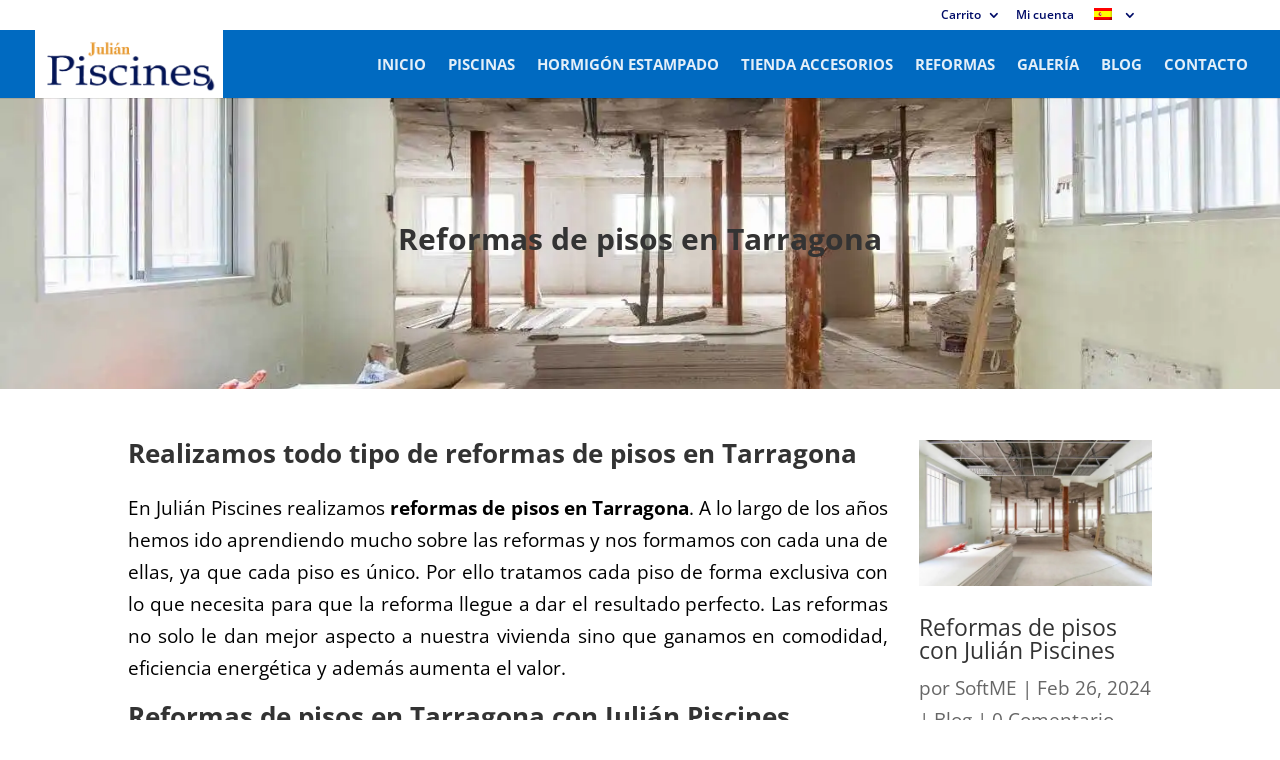

--- FILE ---
content_type: text/html; charset=UTF-8
request_url: https://www.julianpiscinas.com/reformas-de-pisos-en-tarragona/
body_size: 15445
content:
<!DOCTYPE html><html lang="es-ES"><head><meta charset="UTF-8" /><meta http-equiv="X-UA-Compatible" content="IE=edge"><link rel="pingback" href="https://www.julianpiscinas.com/xmlrpc.php" /> <script type="text/javascript">document.documentElement.className = 'js';</script> <link rel="preconnect" href="https://fonts.gstatic.com" crossorigin /><meta name='robots' content='index, follow, max-image-preview:large, max-snippet:-1, max-video-preview:-1' /><link media="all" href="https://www.julianpiscinas.com/wp-content/cache/autoptimize/css/autoptimize_0b0c55d5438dd235d4d2341972a6d9a2.css" rel="stylesheet"><link media="only screen and (max-width: 768px)" href="https://www.julianpiscinas.com/wp-content/cache/autoptimize/css/autoptimize_645e25746732f92ab8912b8a07744c57.css" rel="stylesheet"><title>Reformas de pisos en Tarragona - Julián Piscines</title><meta name="description" content="Realizamos reformas de pisos en Tarragona, reformas parciales e integrales en toda la zona de Tarragona. ¡Solicita tu presupuesto gratuito!" /><link rel="canonical" href="https://www.julianpiscinas.com/reformas-de-pisos-en-tarragona/" /><meta property="og:locale" content="es_ES" /><meta property="og:type" content="article" /><meta property="og:title" content="Reformas de pisos en Tarragona - Julián Piscines" /><meta property="og:description" content="Realizamos reformas de pisos en Tarragona, reformas parciales e integrales en toda la zona de Tarragona. ¡Solicita tu presupuesto gratuito!" /><meta property="og:url" content="https://www.julianpiscinas.com/reformas-de-pisos-en-tarragona/" /><meta property="og:site_name" content="Julíán Piscines | construcción de piscinas | mantenimiento y reformas de piscinas | artículos y materiales de piscina" /><meta property="article:modified_time" content="2023-07-19T13:15:05+00:00" /><meta name="twitter:card" content="summary_large_image" /><meta name="twitter:label1" content="Tiempo de lectura" /><meta name="twitter:data1" content="3 minutos" /> <script type="application/ld+json" class="yoast-schema-graph">{"@context":"https://schema.org","@graph":[{"@type":"WebPage","@id":"https://www.julianpiscinas.com/reformas-de-pisos-en-tarragona/","url":"https://www.julianpiscinas.com/reformas-de-pisos-en-tarragona/","name":"Reformas de pisos en Tarragona - Julián Piscines","isPartOf":{"@id":"https://www.julianpiscinas.com/#website"},"datePublished":"2019-01-15T15:56:11+00:00","dateModified":"2023-07-19T13:15:05+00:00","description":"Realizamos reformas de pisos en Tarragona, reformas parciales e integrales en toda la zona de Tarragona. ¡Solicita tu presupuesto gratuito!","breadcrumb":{"@id":"https://www.julianpiscinas.com/reformas-de-pisos-en-tarragona/#breadcrumb"},"inLanguage":"es","potentialAction":[{"@type":"ReadAction","target":["https://www.julianpiscinas.com/reformas-de-pisos-en-tarragona/"]}]},{"@type":"BreadcrumbList","@id":"https://www.julianpiscinas.com/reformas-de-pisos-en-tarragona/#breadcrumb","itemListElement":[{"@type":"ListItem","position":1,"name":"Portada","item":"https://www.julianpiscinas.com/"},{"@type":"ListItem","position":2,"name":"Reformas de pisos en Tarragona"}]},{"@type":"WebSite","@id":"https://www.julianpiscinas.com/#website","url":"https://www.julianpiscinas.com/","name":"Julíán Piscines | construcción de piscinas | mantenimiento y reformas de piscinas | artículos y materiales de piscina","description":"Construcción y instalación de piscinas en Els Pallaresos","potentialAction":[{"@type":"SearchAction","target":{"@type":"EntryPoint","urlTemplate":"https://www.julianpiscinas.com/?s={search_term_string}"},"query-input":"required name=search_term_string"}],"inLanguage":"es"}]}</script> <link href='https://fonts.gstatic.com' crossorigin='anonymous' rel='preconnect' /><link rel="alternate" type="application/rss+xml" title="Julíán Piscines | construcción de piscinas | mantenimiento y reformas de piscinas | artículos y materiales de piscina &raquo; Feed" href="https://www.julianpiscinas.com/feed/" /><link rel="alternate" type="application/rss+xml" title="Julíán Piscines | construcción de piscinas | mantenimiento y reformas de piscinas | artículos y materiales de piscina &raquo; Feed de los comentarios" href="https://www.julianpiscinas.com/comments/feed/" /><link rel="alternate" title="oEmbed (JSON)" type="application/json+oembed" href="https://www.julianpiscinas.com/wp-json/oembed/1.0/embed?url=https%3A%2F%2Fwww.julianpiscinas.com%2Freformas-de-pisos-en-tarragona%2F" /><link rel="alternate" title="oEmbed (XML)" type="text/xml+oembed" href="https://www.julianpiscinas.com/wp-json/oembed/1.0/embed?url=https%3A%2F%2Fwww.julianpiscinas.com%2Freformas-de-pisos-en-tarragona%2F&#038;format=xml" /><meta content="Hijo Julian v." name="generator"/> <script type="text/javascript" src="https://www.julianpiscinas.com/wp-includes/js/jquery/jquery.min.js?ver=3.7.1" id="jquery-core-js"></script> <script type="text/javascript" id="wc-add-to-cart-js-extra">var wc_add_to_cart_params = {"ajax_url":"/wp-admin/admin-ajax.php","wc_ajax_url":"/?wc-ajax=%%endpoint%%","i18n_view_cart":"Ver carrito","cart_url":"https://www.julianpiscinas.com/carrito/","is_cart":"","cart_redirect_after_add":"no"};
//# sourceURL=wc-add-to-cart-js-extra</script> <script type="text/javascript" id="woocommerce-js-extra">var woocommerce_params = {"ajax_url":"/wp-admin/admin-ajax.php","wc_ajax_url":"/?wc-ajax=%%endpoint%%"};
//# sourceURL=woocommerce-js-extra</script> <link rel="https://api.w.org/" href="https://www.julianpiscinas.com/wp-json/" /><link rel="alternate" title="JSON" type="application/json" href="https://www.julianpiscinas.com/wp-json/wp/v2/pages/1082" /><link rel="EditURI" type="application/rsd+xml" title="RSD" href="https://www.julianpiscinas.com/xmlrpc.php?rsd" /><meta name="generator" content="WordPress 6.9" /><meta name="generator" content="WooCommerce 9.1.5" /><link rel='shortlink' href='https://www.julianpiscinas.com/?p=1082' /><link rel="alternate" hreflang="es-ES" href="https://www.julianpiscinas.com/reformas-de-pisos-en-tarragona/"/><link rel="alternate" hreflang="ca" href="https://www.julianpiscinas.com/ca/reformas-de-pisos-en-tarragona/"/><link rel="alternate" hreflang="es" href="https://www.julianpiscinas.com/reformas-de-pisos-en-tarragona/"/> <script>document.documentElement.className = document.documentElement.className.replace('no-js', 'js');</script> <meta name="viewport" content="width=device-width, initial-scale=1.0, maximum-scale=1.0, user-scalable=0" /> <noscript><style>.woocommerce-product-gallery{ opacity: 1 !important; }</style></noscript>  <script async src="https://www.googletagmanager.com/gtag/js?id=UA-68704224-16"></script> <script>window.dataLayer = window.dataLayer || [];
  function gtag(){dataLayer.push(arguments);}
  gtag('js', new Date());

  gtag('config', 'UA-68704224-16');</script> <link rel="icon" href="https://www.julianpiscinas.com/wp-content/uploads/2020/11/cropped-logo-768x228DD-300x98-300x98-1-32x32.png" sizes="32x32" /><link rel="icon" href="https://www.julianpiscinas.com/wp-content/uploads/2020/11/cropped-logo-768x228DD-300x98-300x98-1-192x192.png" sizes="192x192" /><link rel="apple-touch-icon" href="https://www.julianpiscinas.com/wp-content/uploads/2020/11/cropped-logo-768x228DD-300x98-300x98-1-180x180.png" /><meta name="msapplication-TileImage" content="https://www.julianpiscinas.com/wp-content/uploads/2020/11/cropped-logo-768x228DD-300x98-300x98-1-270x270.png" /><style id="et-critical-inline-css">body,.et_pb_column_1_2 .et_quote_content blockquote cite,.et_pb_column_1_2 .et_link_content a.et_link_main_url,.et_pb_column_1_3 .et_quote_content blockquote cite,.et_pb_column_3_8 .et_quote_content blockquote cite,.et_pb_column_1_4 .et_quote_content blockquote cite,.et_pb_blog_grid .et_quote_content blockquote cite,.et_pb_column_1_3 .et_link_content a.et_link_main_url,.et_pb_column_3_8 .et_link_content a.et_link_main_url,.et_pb_column_1_4 .et_link_content a.et_link_main_url,.et_pb_blog_grid .et_link_content a.et_link_main_url,body .et_pb_bg_layout_light .et_pb_post p,body .et_pb_bg_layout_dark .et_pb_post p{font-size:19px}.et_pb_slide_content,.et_pb_best_value{font-size:21px}body{color:#000000}.woocommerce #respond input#submit,.woocommerce-page #respond input#submit,.woocommerce #content input.button,.woocommerce-page #content input.button,.woocommerce-message,.woocommerce-error,.woocommerce-info{background:#dd9933!important}#et_search_icon:hover,.mobile_menu_bar:before,.mobile_menu_bar:after,.et_toggle_slide_menu:after,.et-social-icon a:hover,.et_pb_sum,.et_pb_pricing li a,.et_pb_pricing_table_button,.et_overlay:before,.entry-summary p.price ins,.woocommerce div.product span.price,.woocommerce-page div.product span.price,.woocommerce #content div.product span.price,.woocommerce-page #content div.product span.price,.woocommerce div.product p.price,.woocommerce-page div.product p.price,.woocommerce #content div.product p.price,.woocommerce-page #content div.product p.price,.et_pb_member_social_links a:hover,.woocommerce .star-rating span:before,.woocommerce-page .star-rating span:before,.et_pb_widget li a:hover,.et_pb_filterable_portfolio .et_pb_portfolio_filters li a.active,.et_pb_filterable_portfolio .et_pb_portofolio_pagination ul li a.active,.et_pb_gallery .et_pb_gallery_pagination ul li a.active,.wp-pagenavi span.current,.wp-pagenavi a:hover,.nav-single a,.tagged_as a,.posted_in a{color:#dd9933}.et_pb_contact_submit,.et_password_protected_form .et_submit_button,.et_pb_bg_layout_light .et_pb_newsletter_button,.comment-reply-link,.form-submit .et_pb_button,.et_pb_bg_layout_light .et_pb_promo_button,.et_pb_bg_layout_light .et_pb_more_button,.woocommerce a.button.alt,.woocommerce-page a.button.alt,.woocommerce button.button.alt,.woocommerce button.button.alt.disabled,.woocommerce-page button.button.alt,.woocommerce-page button.button.alt.disabled,.woocommerce input.button.alt,.woocommerce-page input.button.alt,.woocommerce #respond input#submit.alt,.woocommerce-page #respond input#submit.alt,.woocommerce #content input.button.alt,.woocommerce-page #content input.button.alt,.woocommerce a.button,.woocommerce-page a.button,.woocommerce button.button,.woocommerce-page button.button,.woocommerce input.button,.woocommerce-page input.button,.et_pb_contact p input[type="checkbox"]:checked+label i:before,.et_pb_bg_layout_light.et_pb_module.et_pb_button{color:#dd9933}.footer-widget h4{color:#dd9933}.et-search-form,.nav li ul,.et_mobile_menu,.footer-widget li:before,.et_pb_pricing li:before,blockquote{border-color:#dd9933}.et_pb_counter_amount,.et_pb_featured_table .et_pb_pricing_heading,.et_quote_content,.et_link_content,.et_audio_content,.et_pb_post_slider.et_pb_bg_layout_dark,.et_slide_in_menu_container,.et_pb_contact p input[type="radio"]:checked+label i:before{background-color:#dd9933}a{color:#dd9933}#main-header,#main-header .nav li ul,.et-search-form,#main-header .et_mobile_menu{background-color:#006ac1}.nav li ul{border-color:#ffffff}.et_secondary_nav_enabled #page-container #top-header{background-color:#ffffff!important}#et-secondary-nav li ul{background-color:#ffffff}#top-header,#top-header a{color:#000c68}.et_header_style_centered .mobile_nav .select_page,.et_header_style_split .mobile_nav .select_page,.et_nav_text_color_light #top-menu>li>a,.et_nav_text_color_dark #top-menu>li>a,#top-menu a,.et_mobile_menu li a,.et_nav_text_color_light .et_mobile_menu li a,.et_nav_text_color_dark .et_mobile_menu li a,#et_search_icon:before,.et_search_form_container input,span.et_close_search_field:after,#et-top-navigation .et-cart-info{color:rgba(255,255,255,0.89)}.et_search_form_container input::-moz-placeholder{color:rgba(255,255,255,0.89)}.et_search_form_container input::-webkit-input-placeholder{color:rgba(255,255,255,0.89)}.et_search_form_container input:-ms-input-placeholder{color:rgba(255,255,255,0.89)}#main-header .nav li ul a{color:#ffffff}#top-menu li a{font-size:15px}body.et_vertical_nav .container.et_search_form_container .et-search-form input{font-size:15px!important}#top-menu li a,.et_search_form_container input{font-weight:bold;font-style:normal;text-transform:uppercase;text-decoration:none}.et_search_form_container input::-moz-placeholder{font-weight:bold;font-style:normal;text-transform:uppercase;text-decoration:none}.et_search_form_container input::-webkit-input-placeholder{font-weight:bold;font-style:normal;text-transform:uppercase;text-decoration:none}.et_search_form_container input:-ms-input-placeholder{font-weight:bold;font-style:normal;text-transform:uppercase;text-decoration:none}#top-menu li.current-menu-ancestor>a,#top-menu li.current-menu-item>a,#top-menu li.current_page_item>a{color:#ffffff}#main-footer{background-color:#006ac1}#main-footer .footer-widget h4,#main-footer .widget_block h1,#main-footer .widget_block h2,#main-footer .widget_block h3,#main-footer .widget_block h4,#main-footer .widget_block h5,#main-footer .widget_block h6{color:#dd9933}.footer-widget li:before{border-color:#dd9933}#footer-widgets .footer-widget li:before{top:13.15px}.bottom-nav,.bottom-nav a,.bottom-nav li.current-menu-item a{color:rgba(255,255,255,0.81)}#et-footer-nav .bottom-nav li.current-menu-item a{color:rgba(255,255,255,0.81)}.bottom-nav,.bottom-nav a{font-size:12px}#footer-bottom{background-color:#003977}#footer-info,#footer-info a{color:rgba(255,255,255,0.89)}#footer-info{font-size:13px}#footer-bottom .et-social-icon a{color:rgba(255,255,255,0.54)}body .et_pb_bg_layout_light.et_pb_button:hover,body .et_pb_bg_layout_light .et_pb_button:hover,body .et_pb_button:hover{color:#ffffff!important;border-color:#ffffff!important}.woocommerce a.button.alt:hover,.woocommerce-page a.button.alt:hover,.woocommerce button.button.alt:hover,.woocommerce button.button.alt.disabled:hover,.woocommerce-page button.button.alt:hover,.woocommerce-page button.button.alt.disabled:hover,.woocommerce input.button.alt:hover,.woocommerce-page input.button.alt:hover,.woocommerce #respond input#submit.alt:hover,.woocommerce-page #respond input#submit.alt:hover,.woocommerce #content input.button.alt:hover,.woocommerce-page #content input.button.alt:hover,.woocommerce a.button:hover,.woocommerce-page a.button:hover,.woocommerce button.button:hover,.woocommerce-page button.button:hover,.woocommerce input.button:hover,.woocommerce-page input.button:hover,.woocommerce #respond input#submit:hover,.woocommerce-page #respond input#submit:hover,.woocommerce #content input.button:hover,.woocommerce-page #content input.button:hover{color:#ffffff!important;border-color:#ffffff!important}@media only screen and (min-width:981px){.et_pb_section{padding:2% 0}.et_pb_fullwidth_section{padding:0}.et_header_style_left #et-top-navigation,.et_header_style_split #et-top-navigation{padding:27px 0 0 0}.et_header_style_left #et-top-navigation nav>ul>li>a,.et_header_style_split #et-top-navigation nav>ul>li>a{padding-bottom:27px}.et_header_style_split .centered-inline-logo-wrap{width:54px;margin:-54px 0}.et_header_style_split .centered-inline-logo-wrap #logo{max-height:54px}.et_pb_svg_logo.et_header_style_split .centered-inline-logo-wrap #logo{height:54px}.et_header_style_centered #top-menu>li>a{padding-bottom:10px}.et_header_style_slide #et-top-navigation,.et_header_style_fullscreen #et-top-navigation{padding:18px 0 18px 0!important}.et_header_style_centered #main-header .logo_container{height:54px}#logo{max-height:100%}.et_pb_svg_logo #logo{height:100%}.et_header_style_centered.et_hide_primary_logo #main-header:not(.et-fixed-header) .logo_container,.et_header_style_centered.et_hide_fixed_logo #main-header.et-fixed-header .logo_container{height:9.72px}.et_header_style_left .et-fixed-header #et-top-navigation,.et_header_style_split .et-fixed-header #et-top-navigation{padding:15px 0 0 0}.et_header_style_left .et-fixed-header #et-top-navigation nav>ul>li>a,.et_header_style_split .et-fixed-header #et-top-navigation nav>ul>li>a{padding-bottom:15px}.et_header_style_centered header#main-header.et-fixed-header .logo_container{height:30px}.et_header_style_split #main-header.et-fixed-header .centered-inline-logo-wrap{width:30px;margin:-30px 0}.et_header_style_split .et-fixed-header .centered-inline-logo-wrap #logo{max-height:30px}.et_pb_svg_logo.et_header_style_split .et-fixed-header .centered-inline-logo-wrap #logo{height:30px}.et_header_style_slide .et-fixed-header #et-top-navigation,.et_header_style_fullscreen .et-fixed-header #et-top-navigation{padding:6px 0 6px 0!important}.et_fixed_nav #page-container .et-fixed-header#top-header{background-color:#ededed!important}.et_fixed_nav #page-container .et-fixed-header#top-header #et-secondary-nav li ul{background-color:#ededed}.et-fixed-header #top-menu li a{font-size:14px}.et-fixed-header #top-menu a,.et-fixed-header #et_search_icon:before,.et-fixed-header #et_top_search .et-search-form input,.et-fixed-header .et_search_form_container input,.et-fixed-header .et_close_search_field:after,.et-fixed-header #et-top-navigation .et-cart-info{color:#ffffff!important}.et-fixed-header .et_search_form_container input::-moz-placeholder{color:#ffffff!important}.et-fixed-header .et_search_form_container input::-webkit-input-placeholder{color:#ffffff!important}.et-fixed-header .et_search_form_container input:-ms-input-placeholder{color:#ffffff!important}.et-fixed-header #top-menu li.current-menu-ancestor>a,.et-fixed-header #top-menu li.current-menu-item>a,.et-fixed-header #top-menu li.current_page_item>a{color:#3d0bc6!important}}@media only screen and (min-width:1350px){.et_pb_row{padding:27px 0}.et_pb_section{padding:27px 0}.single.et_pb_pagebuilder_layout.et_full_width_page .et_post_meta_wrapper{padding-top:81px}.et_pb_fullwidth_section{padding:0}}@media only screen and (max-width:980px){body,.et_pb_column_1_2 .et_quote_content blockquote cite,.et_pb_column_1_2 .et_link_content a.et_link_main_url,.et_pb_column_1_3 .et_quote_content blockquote cite,.et_pb_column_3_8 .et_quote_content blockquote cite,.et_pb_column_1_4 .et_quote_content blockquote cite,.et_pb_blog_grid .et_quote_content blockquote cite,.et_pb_column_1_3 .et_link_content a.et_link_main_url,.et_pb_column_3_8 .et_link_content a.et_link_main_url,.et_pb_column_1_4 .et_link_content a.et_link_main_url,.et_pb_blog_grid .et_link_content a.et_link_main_url{font-size:11px}.et_pb_slider.et_pb_module .et_pb_slides .et_pb_slide_content,.et_pb_best_value{font-size:12px}h1{font-size:22px}h2,.product .related h2,.et_pb_column_1_2 .et_quote_content blockquote p{font-size:18px}h3{font-size:16px}h4,.et_pb_circle_counter h3,.et_pb_number_counter h3,.et_pb_column_1_3 .et_pb_post h2,.et_pb_column_1_4 .et_pb_post h2,.et_pb_blog_grid h2,.et_pb_column_1_3 .et_quote_content blockquote p,.et_pb_column_3_8 .et_quote_content blockquote p,.et_pb_column_1_4 .et_quote_content blockquote p,.et_pb_blog_grid .et_quote_content blockquote p,.et_pb_column_1_3 .et_link_content h2,.et_pb_column_3_8 .et_link_content h2,.et_pb_column_1_4 .et_link_content h2,.et_pb_blog_grid .et_link_content h2,.et_pb_column_1_3 .et_audio_content h2,.et_pb_column_3_8 .et_audio_content h2,.et_pb_column_1_4 .et_audio_content h2,.et_pb_blog_grid .et_audio_content h2,.et_pb_column_3_8 .et_pb_audio_module_content h2,.et_pb_column_1_3 .et_pb_audio_module_content h2,.et_pb_gallery_grid .et_pb_gallery_item h3,.et_pb_portfolio_grid .et_pb_portfolio_item h2,.et_pb_filterable_portfolio_grid .et_pb_portfolio_item h2{font-size:13px}.et_pb_slider.et_pb_module .et_pb_slides .et_pb_slide_description .et_pb_slide_title{font-size:33px}.woocommerce ul.products li.product h3,.woocommerce-page ul.products li.product h3,.et_pb_gallery_grid .et_pb_gallery_item h3,.et_pb_portfolio_grid .et_pb_portfolio_item h2,.et_pb_filterable_portfolio_grid .et_pb_portfolio_item h2,.et_pb_column_1_4 .et_pb_audio_module_content h2{font-size:11px}h5{font-size:11px}h6{font-size:10px}.et_pb_section{padding:29px 0}.et_pb_section.et_pb_fullwidth_section{padding:0}}@media only screen and (max-width:767px){body,.et_pb_column_1_2 .et_quote_content blockquote cite,.et_pb_column_1_2 .et_link_content a.et_link_main_url,.et_pb_column_1_3 .et_quote_content blockquote cite,.et_pb_column_3_8 .et_quote_content blockquote cite,.et_pb_column_1_4 .et_quote_content blockquote cite,.et_pb_blog_grid .et_quote_content blockquote cite,.et_pb_column_1_3 .et_link_content a.et_link_main_url,.et_pb_column_3_8 .et_link_content a.et_link_main_url,.et_pb_column_1_4 .et_link_content a.et_link_main_url,.et_pb_blog_grid .et_link_content a.et_link_main_url{font-size:12px}.et_pb_slider.et_pb_module .et_pb_slides .et_pb_slide_content,.et_pb_best_value{font-size:13px}.et_pb_section{padding:4px 0}.et_pb_section.et_pb_fullwidth_section{padding:0}.et_pb_row,.et_pb_column .et_pb_row_inner{padding:3px 0}}#wpadminbar{z-index:99999999!important}.custom-slider-one .et_pb_slide_description{animation-name:none}.hps-1{animation:fadeInLeft 4s linear 1}.hps-2{animation:fadeInRight 4s linear 1}#et-footer-nav li{height:100%!important;border-bottom:1px solid #fffffff7;padding-bottom:1px;text-align:center;display:inline-flex;align-content:center;justify-content:center;padding:5px;width:33%}#et-footer-nav li a{padding:0;margin:0;display:flex;align-self:center}.pix-christmas-pandas-popup img{height:100px!important}.col-sm-4{width:33.33%}.col-sm-8{width:66.66%}.col-sm-6{width:50%}.dme-row{display:flex;justify-content:space-between}.dme-vid{padding:0.5em 2em 0 2em}@media screen and (max-width:943px){#et-footer-nav li{font-size:16px;width:100%}}.logo_container img{background-color:white;padding:5px}div.et_pb_section.et_pb_section_0{background-image:url(https://www.julianpiscinas.com/wp-content/uploads/2018/07/reformas-costa-dorada.jpg)!important}.et_pb_section_0.et_pb_section{padding-top:100px;padding-bottom:100px}.et_pb_row_1.et_pb_row{padding-bottom:0px!important;padding-bottom:0px}.et_pb_image_0{text-align:center}.et_pb_image_1,.et_pb_image_2,.et_pb_image_3{text-align:left;margin-left:0}@media only screen and (max-width:980px){.et_pb_image_0 .et_pb_image_wrap img,.et_pb_image_1 .et_pb_image_wrap img,.et_pb_image_2 .et_pb_image_wrap img,.et_pb_image_3 .et_pb_image_wrap img{width:auto}}@media only screen and (max-width:767px){.et_pb_image_0 .et_pb_image_wrap img,.et_pb_image_1 .et_pb_image_wrap img,.et_pb_image_2 .et_pb_image_wrap img,.et_pb_image_3 .et_pb_image_wrap img{width:auto}}</style></head><body class="wp-singular page-template-default page page-id-1082 custom-background wp-theme-Divi wp-child-theme-hijo-julian theme-Divi woocommerce-no-js translatepress-es_ES et_pb_button_helper_class et_fullwidth_nav et_fixed_nav et_show_nav et_secondary_nav_enabled et_secondary_nav_only_menu et_primary_nav_dropdown_animation_fade et_secondary_nav_dropdown_animation_fade et_header_style_left et_pb_footer_columns4 et_cover_background et_pb_gutter osx et_pb_gutters2 et_pb_pagebuilder_layout et_no_sidebar et_divi_theme et-db"><div id="page-container"><div id="top-header"><div class="container clearfix"><div id="et-secondary-menu"><ul id="et-secondary-nav" class="menu"><li class="menu-item menu-item-type-post_type menu-item-object-page menu-item-has-children menu-item-1582"><a href="https://www.julianpiscinas.com/carrito/">Carrito</a><ul class="sub-menu"><li class="menu-item menu-item-type-post_type menu-item-object-page menu-item-1583"><a href="https://www.julianpiscinas.com/finalizar-comprar/">Finalizar compra</a></li></ul></li><li class="menu-item menu-item-type-post_type menu-item-object-page menu-item-1587"><a href="https://www.julianpiscinas.com/mi-cuenta/">Mi cuenta</a></li><li class="trp-language-switcher-container menu-item menu-item-type-post_type menu-item-object-language_switcher menu-item-has-children current-language-menu-item menu-item-1584"><a href="https://www.julianpiscinas.com/reformas-de-pisos-en-tarragona/"><span data-no-translation><img class="trp-flag-image lazyload" data-src="https://www.julianpiscinas.com/wp-content/plugins/translatepress-multilingual/assets/images/flags/es_ES.png" width="18" height="12" alt="es_ES" title="Español" src="[data-uri]" style="--smush-placeholder-width: 18px; --smush-placeholder-aspect-ratio: 18/12;"><noscript><img class="trp-flag-image" src="https://www.julianpiscinas.com/wp-content/plugins/translatepress-multilingual/assets/images/flags/es_ES.png" width="18" height="12" alt="es_ES" title="Español"></noscript></span></a><ul class="sub-menu"><li class="trp-language-switcher-container menu-item menu-item-type-post_type menu-item-object-language_switcher menu-item-1585"><a href="https://www.julianpiscinas.com/ca/reformas-de-pisos-en-tarragona/"><span data-no-translation><img class="trp-flag-image lazyload" data-src="https://www.julianpiscinas.com/wp-content/plugins/translatepress-multilingual/assets/images/flags/ca.png" width="18" height="12" alt="ca" title="Catalá" src="[data-uri]" style="--smush-placeholder-width: 18px; --smush-placeholder-aspect-ratio: 18/12;"><noscript><img class="trp-flag-image" src="https://www.julianpiscinas.com/wp-content/plugins/translatepress-multilingual/assets/images/flags/ca.png" width="18" height="12" alt="ca" title="Catalá"></noscript></span></a></li></ul></li></ul><a href="https://www.julianpiscinas.com/carrito/" class="et-cart-info"> <span>0 elementos</span> </a></div></div></div><header id="main-header" data-height-onload="54"><div class="container clearfix et_menu_container"><div class="logo_container"> <span class="logo_helper"></span> <a href="https://www.julianpiscinas.com/"> <img src="https://www.julianpiscinas.com/wp-content/uploads/2016/03/logo-768x228DD.png" width="768" height="250" alt="Julíán Piscines | construcción de piscinas | mantenimiento y reformas de piscinas | artículos y materiales de piscina" id="logo" data-height-percentage="100" /> </a></div><div id="et-top-navigation" data-height="54" data-fixed-height="30"><nav id="top-menu-nav"><ul id="top-menu" class="nav"><li id="menu-item-72" class="menu-item menu-item-type-post_type menu-item-object-page menu-item-home menu-item-72"><a href="https://www.julianpiscinas.com/">Inicio</a></li><li id="menu-item-144" class="menu-item menu-item-type-post_type menu-item-object-page menu-item-144"><a href="https://www.julianpiscinas.com/construccion-piscinas-obra-tarragona/">Piscinas</a></li><li id="menu-item-460" class="menu-item menu-item-type-post_type menu-item-object-page menu-item-460"><a href="https://www.julianpiscinas.com/hormigon-estampado-en-tarragona/">Hormigón estampado</a></li><li id="menu-item-565" class="menu-item menu-item-type-post_type menu-item-object-page menu-item-565"><a href="https://www.julianpiscinas.com/accesorios-para-piscinas-tarragona/">Tienda accesorios</a></li><li id="menu-item-622" class="menu-item menu-item-type-post_type menu-item-object-page menu-item-622"><a href="https://www.julianpiscinas.com/reformas/">Reformas</a></li><li id="menu-item-224" class="menu-item menu-item-type-post_type menu-item-object-page menu-item-224"><a href="https://www.julianpiscinas.com/galeria-de-fotos-piscinas-tarragona/">Galería</a></li><li id="menu-item-240" class="menu-item menu-item-type-post_type menu-item-object-page menu-item-240"><a href="https://www.julianpiscinas.com/blog-piscinas-tarragona/">Blog</a></li><li id="menu-item-212" class="menu-item menu-item-type-post_type menu-item-object-page menu-item-212"><a href="https://www.julianpiscinas.com/contacto-julian-i-olano-piscines/">Contacto</a></li></ul></nav><div id="et_mobile_nav_menu"><div class="mobile_nav closed"> <span class="select_page">Seleccionar página</span> <span class="mobile_menu_bar mobile_menu_bar_toggle"></span></div></div></div></div></header><div id="et-main-area"><div id="main-content"><article id="post-1082" class="post-1082 page type-page status-publish hentry"><div class="entry-content"><div class="et-l et-l--post"><div class="et_builder_inner_content et_pb_gutters2"><div class="et_pb_section et_pb_section_0 et_pb_with_background et_section_regular" ><div class="et_pb_row et_pb_row_0"><div class="et_pb_column et_pb_column_4_4 et_pb_column_0  et_pb_css_mix_blend_mode_passthrough et-last-child"><div class="et_pb_module et_pb_text et_pb_text_0  et_pb_text_align_left et_pb_bg_layout_light"><div class="et_pb_text_inner"><h1 style="text-align: center;"><strong>Reformas de pisos en Tarragona</strong></h1></div></div></div></div></div><div class="et_pb_section et_pb_section_1 et_section_regular" ><div class="et_pb_row et_pb_row_1"><div class="et_pb_column et_pb_column_3_4 et_pb_column_1  et_pb_css_mix_blend_mode_passthrough"><div class="et_pb_module et_pb_text et_pb_text_1  et_pb_text_align_center et_pb_bg_layout_light"><div class="et_pb_text_inner"><h2 style="text-align: left;"><strong>Realizamos todo tipo de reformas de pisos en Tarragona</strong></h2></div></div><div class="et_pb_module et_pb_text et_pb_text_2  et_pb_text_align_justified et_pb_bg_layout_light"><div class="et_pb_text_inner"><p>En Julián Piscines realizamos <strong>reformas de pisos en Tarragona</strong>. A lo largo de los años hemos ido aprendiendo mucho sobre las reformas y nos formamos con cada una de ellas, ya que cada piso es único. Por ello tratamos cada piso de forma exclusiva con lo que necesita para que la reforma llegue a dar el resultado perfecto. Las reformas no solo le dan mejor aspecto a nuestra vivienda sino que ganamos en comodidad, eficiencia energética y además aumenta el valor.</p><h2><strong>Reformas de pisos en Tarragona con Julián Piscines</strong></h2><p>Realizamos reformas de pisos integrales en caso de querer reformar el piso entero o parciales en el caso de querer reformar solo una zona como podría ser el baño, cocina o una sola habitación.</p><p>En nuestras reformas estamos en constante contacto con el cliente y para que él dé el visto bueno en cada paso que damos en la reforma, para nosotros la opinión de nuestro cliente es lo más importante que siempre buscamos que quede 100% satisfecho.</p><h3>Solicitar mas información</h3><p>Si está interesado en una empresa de reformas de pisos en Tarragona no dude en contactar con nosotros a través de nuestro <a href="https://www.julianpiscinas.com/contacto-julian-i-olano-piscines/">formulario de contacto</a> o a través de cualquiera de nuestros números de teléfono.</p><p>&nbsp;</p></div></div><div class="et_pb_module et_pb_image et_pb_image_0 et_animated et-waypoint"> <a href="https://www.julianpiscinas.com/wp-content/uploads/2017/01/reformas-viviendas-reformas-carpinteria-.jpg" class="et_pb_lightbox_image" title="Reformas de pisos en Tarragona"><span class="et_pb_image_wrap"><img fetchpriority="high" decoding="async" width="1000" height="500" src="https://www.julianpiscinas.com/wp-content/uploads/2017/01/reformas-viviendas-reformas-carpinteria-.webp" alt="Reformas de pisos en Tarragona" title="Reformas de pisos en Tarragona" srcset="https://www.julianpiscinas.com/wp-content/uploads/2017/01/reformas-viviendas-reformas-carpinteria-.webp 1000w, https://www.julianpiscinas.com/wp-content/uploads/2017/01/reformas-viviendas-reformas-carpinteria--510x255.webp 510w, https://www.julianpiscinas.com/wp-content/uploads/2017/01/reformas-viviendas-reformas-carpinteria--300x150.webp 300w, https://www.julianpiscinas.com/wp-content/uploads/2017/01/reformas-viviendas-reformas-carpinteria--768x384.webp 768w" sizes="(max-width: 1000px) 100vw, 1000px" class="wp-image-614" /></span></a></div><div class="et_pb_module et_pb_text et_pb_text_3  et_pb_text_align_left et_pb_bg_layout_light"><div class="et_pb_text_inner"><h3></h3><h3>Los mejores servicios de reformas de pisos en Tarragona</h3><p>En nuestros servicios de reformas de pisos en Tarragona, nos encargamos de transformar cualquier espacio en tu hogar para que se adapte a tus necesidades y gustos. Ofrecemos una amplia gama de servicios que incluyen desde pequeñas mejoras hasta renovaciones completas de baños, cocinas y otros espacios.</p><p>Nos aseguramos de que todos nuestros proyectos sean personalizados y a medida de tus necesidades. Contamos con un equipo de expertos en diseño y construcción que trabajan contigo para crear el hogar de tus sueños. Además, utilizamos los mejores materiales y técnicas de construcción para garantizar un trabajo de alta calidad y duradero.</p><p>Si estás buscando servicios de reformas de pisos en Tarragona, no dudes en contactarnos. Estaremos encantados de ayudarte a darle un nuevo aspecto a tu hogar.</p><p>&nbsp;</p><h3>Empresa de reformas de pisos en Tarragona</h3><p>En Julián Piscinas somos expertos en cualquier reforma a realizar ya sean parciales o integrales, nuestros profesionales llevan muchos años trabajando en el sector de la construcción por eso nuestros trabajos siempre quedan inmejorables superando así las exigencias de nuestros clientes. Todas nuestras reformas son con la mayor relación calidad-precio y en el menor tiempo posible.</p><p><span>La comunicación transparente y constante con nuestros clientes es otro aspecto clave de nuestra experiencia en las reformas de viviendas. Desde la etapa de planificación inicial hasta la finalización del proyecto, nos esforzamos por mantener a nuestros clientes informados sobre el progreso y los detalles de la obra. Esto nos permite ajustar y adaptar los planes según sea necesario, asegurando la satisfacción y la plena conformidad con los resultados finales.</span></p></div></div><div class="et_pb_module et_pb_image et_pb_image_1"> <span class="et_pb_image_wrap"><img loading="lazy" decoding="async" width="1500" height="1000" data-src="https://www.julianpiscinas.com/wp-content/uploads/2018/07/reformas-costa-dorada.webp" alt="Reformas de pisos en Tarragona" title="Reformas de pisos en Tarragona" data-srcset="https://www.julianpiscinas.com/wp-content/uploads/2018/07/reformas-costa-dorada.webp 1500w, https://www.julianpiscinas.com/wp-content/uploads/2018/07/reformas-costa-dorada-300x200.webp 300w, https://www.julianpiscinas.com/wp-content/uploads/2018/07/reformas-costa-dorada-768x512.webp 768w, https://www.julianpiscinas.com/wp-content/uploads/2018/07/reformas-costa-dorada-1024x683.webp 1024w, https://www.julianpiscinas.com/wp-content/uploads/2018/07/reformas-costa-dorada-1080x720.webp 1080w, https://www.julianpiscinas.com/wp-content/uploads/2018/07/reformas-costa-dorada-510x340.webp 510w" data-sizes="auto, (max-width: 1500px) 100vw, 1500px" class="wp-image-928 lazyload" src="[data-uri]" style="--smush-placeholder-width: 1500px; --smush-placeholder-aspect-ratio: 1500/1000;" /><noscript><img loading="lazy" decoding="async" width="1500" height="1000" src="https://www.julianpiscinas.com/wp-content/uploads/2018/07/reformas-costa-dorada.webp" alt="Reformas de pisos en Tarragona" title="Reformas de pisos en Tarragona" srcset="https://www.julianpiscinas.com/wp-content/uploads/2018/07/reformas-costa-dorada.webp 1500w, https://www.julianpiscinas.com/wp-content/uploads/2018/07/reformas-costa-dorada-300x200.webp 300w, https://www.julianpiscinas.com/wp-content/uploads/2018/07/reformas-costa-dorada-768x512.webp 768w, https://www.julianpiscinas.com/wp-content/uploads/2018/07/reformas-costa-dorada-1024x683.webp 1024w, https://www.julianpiscinas.com/wp-content/uploads/2018/07/reformas-costa-dorada-1080x720.webp 1080w, https://www.julianpiscinas.com/wp-content/uploads/2018/07/reformas-costa-dorada-510x340.webp 510w" sizes="auto, (max-width: 1500px) 100vw, 1500px" class="wp-image-928" /></noscript></span></div><div class="et_pb_module et_pb_text et_pb_text_4  et_pb_text_align_left et_pb_bg_layout_light"><div class="et_pb_text_inner"><h2>Las reformas de pisos más realizadas</h2><ul><li><strong>Renovación de baños:</strong> La renovación de baños es una de las reformas más comunes en los pisos. Esto implica actualizar los revestimientos, accesorios sanitarios, grifería, iluminación y mobiliario del baño. También se pueden realizar cambios en la distribución para mejorar la funcionalidad y el espacio.</li><li><strong>Remodelación de cocinas:</strong> Las cocinas son áreas clave en cualquier hogar, por lo que su remodelación es muy popular. Esto puede incluir la instalación de nuevos gabinetes, encimeras, electrodomésticos, fregaderos, grifería y la actualización de pisos y revestimientos. Además, se pueden reconfigurar los espacios para lograr un diseño más eficiente.</li><li><strong>Cambio de suelos:</strong> El cambio de suelos es una reforma que puede tener un impacto significativo en la apariencia de un piso. Se puede optar por reemplazar alfombras por pisos de madera, laminados, baldosas o vinilo. Esta renovación puede darle un aspecto fresco y actualizado al espacio.</li><li><strong>Pintura y acabados:</strong> Una forma efectiva y económica de transformar un piso es mediante la aplicación de una nueva capa de pintura. Esto puede ser tanto en las paredes como en los techos. También se pueden actualizar los acabados, como molduras, zócalos y cornisas, para darle un toque de elegancia al espacio.</li><li><strong>Renovación de instalaciones eléctricas y fontanería:</strong> En algunos casos, es necesario realizar reformas en las instalaciones eléctricas y de fontanería para mejorar la funcionalidad y la seguridad del piso. Esto implica la actualización de cables, enchufes, interruptores, tuberías y sistemas de fontanería.</li></ul><p>&nbsp;</p><h3>Contáctanos para sus reformas de pisos en Tarragona</h3><p>¡Descubre cómo transformar tu espacio en el hogar de tus sueños con nuestras reformas de pisos en Tarragona! Nuestro equipo de profesionales altamente capacitados y con amplia experiencia en el campo de la construcción está listo para hacer realidad tus ideas y necesidades.</p><p>En cada proyecto de reforma de pisos, nos enfocamos en brindar un servicio personalizado, escuchando tus preferencias y asesorándote en cada paso del proceso. Desde pequeñas renovaciones hasta reformas integrales, nos adaptamos a tus requerimientos para lograr un resultado que supere tus expectativas.</p><p>Utilizamos materiales de alta calidad y técnicas de construcción vanguardistas para garantizar que el resultado sea duradero, funcional y estéticamente atractivo. Además, cumplimos estrictamente con los plazos acordados, para que puedas disfrutar de tu nuevo espacio lo antes posible.</p><p>No dudes en solicitar más información sobre nuestras reformas de pisos en Tarragona. Estamos aquí para responder a todas tus preguntas, brindarte asesoramiento y presentarte un presupuesto detallado y transparente. Déjanos convertir tu piso en un lugar acogedor y moderno que refleje tu estilo y personalidad. Confía en nuestra experiencia y compromiso con la excelencia para llevar a cabo la reforma de tus sueños. ¡Contáctanos hoy mismo y comencemos a hacer realidad tus ideas!</p></div></div></div><div class="et_pb_column et_pb_column_1_4 et_pb_column_2  et_pb_css_mix_blend_mode_passthrough et-last-child"><div class="et_pb_module et_pb_blog_0 et_pb_posts et_pb_bg_layout_light"><div class="et_pb_ajax_pagination_container"><article id="post-2215" class="et_pb_post clearfix et_pb_blog_item_0_0 post-2215 post type-post status-publish format-standard has-post-thumbnail hentry category-blog"> <a href="https://www.julianpiscinas.com/2024/02/26/reformas-de-pisos-con-julian-piscines/" class="entry-featured-image-url"><img loading="lazy" decoding="async" data-src="https://www.julianpiscinas.com/wp-content/uploads/2024/02/reformas-de-pisos-con-julian-piscines-1080x675.webp" alt="Reformas de pisos con Julián Piscines" width="1080" height="675" data-srcset="https://www.julianpiscinas.com/wp-content/uploads/2024/02/reformas-de-pisos-con-julian-piscines-980x613.webp 980w, https://www.julianpiscinas.com/wp-content/uploads/2024/02/reformas-de-pisos-con-julian-piscines-480x300.webp 480w" data-sizes="auto, (min-width: 0px) and (max-width: 480px) 480px, (min-width: 481px) and (max-width: 980px) 980px, (min-width: 981px) 1080px, 100vw" src="[data-uri]" class="lazyload" style="--smush-placeholder-width: 1080px; --smush-placeholder-aspect-ratio: 1080/675;" /><noscript><img loading="lazy" decoding="async" src="https://www.julianpiscinas.com/wp-content/uploads/2024/02/reformas-de-pisos-con-julian-piscines-1080x675.webp" alt="Reformas de pisos con Julián Piscines" class="" width="1080" height="675" srcset="https://www.julianpiscinas.com/wp-content/uploads/2024/02/reformas-de-pisos-con-julian-piscines-980x613.webp 980w, https://www.julianpiscinas.com/wp-content/uploads/2024/02/reformas-de-pisos-con-julian-piscines-480x300.webp 480w" sizes="auto, (min-width: 0px) and (max-width: 480px) 480px, (min-width: 481px) and (max-width: 980px) 980px, (min-width: 981px) 1080px, 100vw" /></noscript></a><h2 class="entry-title"> <a href="https://www.julianpiscinas.com/2024/02/26/reformas-de-pisos-con-julian-piscines/">Reformas de pisos con Julián Piscines</a></h2><p class="post-meta">por <span class="author vcard"><a href="https://www.julianpiscinas.com/author/softme/" title="Mensajes de SoftME" rel="author">SoftME</a></span> | <span class="published">Feb 26, 2024</span> | <a href="https://www.julianpiscinas.com/category/blog/" rel="tag">Blog</a> | 0 Comentario</p><div class="post-content"><div class="post-content-inner"><p>Descubre la Transformación: Reformas de Pisos con Julián Piscines ¿Imaginas un hogar renovado? En Julián Piscines comprendemos la importancia de crear espacios que reflejen tu estilo de vida. Nuestras reformas de pisos combinan la funcionalidad moderna con el encanto...</p></div><a href="https://www.julianpiscinas.com/2024/02/26/reformas-de-pisos-con-julian-piscines/" class="more-link">leer más</a></div></article><article id="post-2200" class="et_pb_post clearfix et_pb_blog_item_0_1 post-2200 post type-post status-publish format-standard has-post-thumbnail hentry category-blog"> <a href="https://www.julianpiscinas.com/2024/01/22/piscinas-eco-friendly/" class="entry-featured-image-url"><img loading="lazy" decoding="async" data-src="https://www.julianpiscinas.com/wp-content/uploads/2022/08/construccion-de-piscinas-tarragona-accesorios.webp" alt="Piscinas Eco-Friendly" width="1080" height="675" data-srcset="https://www.julianpiscinas.com/wp-content/uploads/2022/08/construccion-de-piscinas-tarragona-accesorios.webp 1080w, https://www.julianpiscinas.com/wp-content/uploads/2022/08/construccion-de-piscinas-tarragona-accesorios-480x320.webp 480w" data-sizes="auto, (min-width: 0px) and (max-width: 480px) 480px, (min-width: 481px) 1080px, 100vw" src="[data-uri]" class="lazyload" style="--smush-placeholder-width: 1080px; --smush-placeholder-aspect-ratio: 1080/675;" /><noscript><img loading="lazy" decoding="async" src="https://www.julianpiscinas.com/wp-content/uploads/2022/08/construccion-de-piscinas-tarragona-accesorios.webp" alt="Piscinas Eco-Friendly" class="" width="1080" height="675" srcset="https://www.julianpiscinas.com/wp-content/uploads/2022/08/construccion-de-piscinas-tarragona-accesorios.webp 1080w, https://www.julianpiscinas.com/wp-content/uploads/2022/08/construccion-de-piscinas-tarragona-accesorios-480x320.webp 480w" sizes="auto, (min-width: 0px) and (max-width: 480px) 480px, (min-width: 481px) 1080px, 100vw" /></noscript></a><h2 class="entry-title"> <a href="https://www.julianpiscinas.com/2024/01/22/piscinas-eco-friendly/">Piscinas Eco-Friendly</a></h2><p class="post-meta">por <span class="author vcard"><a href="https://www.julianpiscinas.com/author/softme/" title="Mensajes de SoftME" rel="author">SoftME</a></span> | <span class="published">Ene 22, 2024</span> | <a href="https://www.julianpiscinas.com/category/blog/" rel="tag">Blog</a> | 0 Comentario</p><div class="post-content"><div class="post-content-inner"><p>En la búsqueda constante de soluciones sostenibles, las piscinas eco-friendly han emergido como una opción vanguardista que combina el disfrute del agua con la responsabilidad ambiental. La conciencia sobre la conservación del medio ambiente ha llevado a la creación...</p></div><a href="https://www.julianpiscinas.com/2024/01/22/piscinas-eco-friendly/" class="more-link">leer más</a></div></article><article id="post-2192" class="et_pb_post clearfix et_pb_blog_item_0_2 post-2192 post type-post status-publish format-standard has-post-thumbnail hentry category-blog"> <a href="https://www.julianpiscinas.com/2023/11/30/consejos-para-un-mantenimiento-sostenible-de-piscinas/" class="entry-featured-image-url"><img loading="lazy" decoding="async" data-src="https://www.julianpiscinas.com/wp-content/uploads/2023/11/consejos-para-un-mantenimiento-sostenible-de-piscinas.webp" alt="Consejos para un mantenimiento sostenible de piscinas" width="1080" height="675" data-srcset="https://www.julianpiscinas.com/wp-content/uploads/2023/11/consejos-para-un-mantenimiento-sostenible-de-piscinas.webp 1080w,  https://www.julianpiscinas.com/wp-content/uploads/2023/11/consejos-para-un-mantenimiento-sostenible-de-piscinas-480x300.webp 480w" data-sizes="auto, (min-width: 0px) and (max-width: 480px) 480px, (min-width: 481px) 1080px, 100vw" src="[data-uri]" class="lazyload" style="--smush-placeholder-width: 1080px; --smush-placeholder-aspect-ratio: 1080/675;" /><noscript><img loading="lazy" decoding="async" src="https://www.julianpiscinas.com/wp-content/uploads/2023/11/consejos-para-un-mantenimiento-sostenible-de-piscinas.webp" alt="Consejos para un mantenimiento sostenible de piscinas" class="" width="1080" height="675" srcset="https://www.julianpiscinas.com/wp-content/uploads/2023/11/consejos-para-un-mantenimiento-sostenible-de-piscinas.webp 1080w,  https://www.julianpiscinas.com/wp-content/uploads/2023/11/consejos-para-un-mantenimiento-sostenible-de-piscinas-480x300.webp 480w" sizes="auto, (min-width: 0px) and (max-width: 480px) 480px, (min-width: 481px) 1080px, 100vw" /></noscript></a><h2 class="entry-title"> <a href="https://www.julianpiscinas.com/2023/11/30/consejos-para-un-mantenimiento-sostenible-de-piscinas/">Consejos para un mantenimiento sostenible de piscinas</a></h2><p class="post-meta">por <span class="author vcard"><a href="https://www.julianpiscinas.com/author/softme/" title="Mensajes de SoftME" rel="author">SoftME</a></span> | <span class="published">Nov 30, 2023</span> | <a href="https://www.julianpiscinas.com/category/blog/" rel="tag">Blog</a> | 0 Comentario</p><div class="post-content"><div class="post-content-inner"><p>Eco-Friendly en el agua En el constante esfuerzo por adoptar prácticas más amigables con el medio ambiente, el mantenimiento de piscinas no es una excepción. Mantener una piscina resplandeciente y disfrutar de un oasis acuático no tiene que ir en detrimento del medio...</p></div><a href="https://www.julianpiscinas.com/2023/11/30/consejos-para-un-mantenimiento-sostenible-de-piscinas/" class="more-link">leer más</a></div></article><article id="post-2174" class="et_pb_post clearfix et_pb_blog_item_0_3 post-2174 post type-post status-publish format-standard has-post-thumbnail hentry category-blog"> <a href="https://www.julianpiscinas.com/2023/07/17/como-climatizaban-las-piscinas-en-la-antiguedad/" class="entry-featured-image-url"><img loading="lazy" decoding="async" data-src="https://www.julianpiscinas.com/wp-content/uploads/2018/07/cubierta-piscina.webp" alt="¿Cómo climatizaban las piscinas en la antigüedad?" width="1080" height="675" src="[data-uri]" class="lazyload" style="--smush-placeholder-width: 1080px; --smush-placeholder-aspect-ratio: 1080/675;" /><noscript><img loading="lazy" decoding="async" src="https://www.julianpiscinas.com/wp-content/uploads/2018/07/cubierta-piscina.webp" alt="¿Cómo climatizaban las piscinas en la antigüedad?" class="" width="1080" height="675" /></noscript></a><h2 class="entry-title"> <a href="https://www.julianpiscinas.com/2023/07/17/como-climatizaban-las-piscinas-en-la-antiguedad/">¿Cómo climatizaban las piscinas en la antigüedad?</a></h2><p class="post-meta">por <span class="author vcard"><a href="https://www.julianpiscinas.com/author/julianiolano/" title="Mensajes de Julianiolano" rel="author">Julianiolano</a></span> | <span class="published">Jul 17, 2023</span> | <a href="https://www.julianpiscinas.com/category/blog/" rel="tag">Blog</a> | 0 Comentario</p><div class="post-content"><div class="post-content-inner"><p>En la antigüedad, las piscinas no tenían sistemas de climatización como los que tenemos en la actualidad. Sin embargo, había algunas técnicas y métodos que se utilizaban para mantener la temperatura del agua en un nivel agradable. En climas más cálidos, las piscinas...</p></div><a href="https://www.julianpiscinas.com/2023/07/17/como-climatizaban-las-piscinas-en-la-antiguedad/" class="more-link">leer más</a></div></article><article id="post-2167" class="et_pb_post clearfix et_pb_blog_item_0_4 post-2167 post type-post status-publish format-standard has-post-thumbnail hentry category-blog"> <a href="https://www.julianpiscinas.com/2023/06/28/cuanto-dura-la-construccion-de-una-piscina/" class="entry-featured-image-url"><img loading="lazy" decoding="async" data-src="https://www.julianpiscinas.com/wp-content/uploads/2022/08/construccion-de-piscinas-en-Tarragona-Julian-Piscinas-1080x675.webp" alt="¿Cuánto dura la construcción de una piscina?" width="1080" height="675" data-srcset="https://www.julianpiscinas.com/wp-content/uploads/2022/08/construccion-de-piscinas-en-Tarragona-Julian-Piscinas-980x654.webp 980w, https://www.julianpiscinas.com/wp-content/uploads/2022/08/construccion-de-piscinas-en-Tarragona-Julian-Piscinas-480x320.webp 480w" data-sizes="auto, (min-width: 0px) and (max-width: 480px) 480px, (min-width: 481px) and (max-width: 980px) 980px, (min-width: 981px) 1080px, 100vw" src="[data-uri]" class="lazyload" style="--smush-placeholder-width: 1080px; --smush-placeholder-aspect-ratio: 1080/675;" /><noscript><img loading="lazy" decoding="async" src="https://www.julianpiscinas.com/wp-content/uploads/2022/08/construccion-de-piscinas-en-Tarragona-Julian-Piscinas-1080x675.webp" alt="¿Cuánto dura la construcción de una piscina?" class="" width="1080" height="675" srcset="https://www.julianpiscinas.com/wp-content/uploads/2022/08/construccion-de-piscinas-en-Tarragona-Julian-Piscinas-980x654.webp 980w, https://www.julianpiscinas.com/wp-content/uploads/2022/08/construccion-de-piscinas-en-Tarragona-Julian-Piscinas-480x320.webp 480w" sizes="auto, (min-width: 0px) and (max-width: 480px) 480px, (min-width: 481px) and (max-width: 980px) 980px, (min-width: 981px) 1080px, 100vw" /></noscript></a><h2 class="entry-title"> <a href="https://www.julianpiscinas.com/2023/06/28/cuanto-dura-la-construccion-de-una-piscina/">¿Cuánto dura la construcción de una piscina?</a></h2><p class="post-meta">por <span class="author vcard"><a href="https://www.julianpiscinas.com/author/julianiolano/" title="Mensajes de Julianiolano" rel="author">Julianiolano</a></span> | <span class="published">Jun 28, 2023</span> | <a href="https://www.julianpiscinas.com/category/blog/" rel="tag">Blog</a> | 0 Comentario</p><div class="post-content"><div class="post-content-inner"><p>La duración de la construcción de una piscina puede variar considerablemente dependiendo de varios factores, como el tamaño y diseño de la piscina, el tipo de construcción, el acceso al sitio, las condiciones del terreno y el clima. En general, el proceso de...</p></div><a href="https://www.julianpiscinas.com/2023/06/28/cuanto-dura-la-construccion-de-una-piscina/" class="more-link">leer más</a></div></article></div></div></div></div><div class="et_pb_row et_pb_row_2"><div class="et_pb_column et_pb_column_1_2 et_pb_column_3  et_pb_css_mix_blend_mode_passthrough"><div class="et_pb_module et_pb_image et_pb_image_2"> <span class="et_pb_image_wrap"><img loading="lazy" decoding="async" width="600" height="400" data-src="https://www.julianpiscinas.com/wp-content/uploads/2022/08/reformas-de-viviendas-en-Tarragona.webp" alt="Reformas de pisos en Tarragona" title="Reformas de pisos en Tarragona" data-srcset="https://www.julianpiscinas.com/wp-content/uploads/2022/08/reformas-de-viviendas-en-Tarragona.webp 600w, https://www.julianpiscinas.com/wp-content/uploads/2022/08/reformas-de-viviendas-en-Tarragona-480x320.webp 480w" data-sizes="auto, (min-width: 0px) and (max-width: 480px) 480px, (min-width: 481px) 600px, 100vw" class="wp-image-1918 lazyload" src="[data-uri]" style="--smush-placeholder-width: 600px; --smush-placeholder-aspect-ratio: 600/400;" /><noscript><img loading="lazy" decoding="async" width="600" height="400" src="https://www.julianpiscinas.com/wp-content/uploads/2022/08/reformas-de-viviendas-en-Tarragona.webp" alt="Reformas de pisos en Tarragona" title="Reformas de pisos en Tarragona" srcset="https://www.julianpiscinas.com/wp-content/uploads/2022/08/reformas-de-viviendas-en-Tarragona.webp 600w, https://www.julianpiscinas.com/wp-content/uploads/2022/08/reformas-de-viviendas-en-Tarragona-480x320.webp 480w" sizes="auto, (min-width: 0px) and (max-width: 480px) 480px, (min-width: 481px) 600px, 100vw" class="wp-image-1918" /></noscript></span></div></div><div class="et_pb_column et_pb_column_1_2 et_pb_column_4  et_pb_css_mix_blend_mode_passthrough et-last-child"><div class="et_pb_module et_pb_image et_pb_image_3"> <span class="et_pb_image_wrap"><img loading="lazy" decoding="async" width="600" height="400" data-src="https://www.julianpiscinas.com/wp-content/uploads/2022/08/expertos-en-las-reformas-en-Tarragona.webp" alt="" title="" data-srcset="https://www.julianpiscinas.com/wp-content/uploads/2022/08/expertos-en-las-reformas-en-Tarragona.webp 600w, https://www.julianpiscinas.com/wp-content/uploads/2022/08/expertos-en-las-reformas-en-Tarragona-480x320.webp 480w" data-sizes="auto, (min-width: 0px) and (max-width: 480px) 480px, (min-width: 481px) 600px, 100vw" class="wp-image-1916 lazyload" src="[data-uri]" style="--smush-placeholder-width: 600px; --smush-placeholder-aspect-ratio: 600/400;" /><noscript><img loading="lazy" decoding="async" width="600" height="400" src="https://www.julianpiscinas.com/wp-content/uploads/2022/08/expertos-en-las-reformas-en-Tarragona.webp" alt="" title="" srcset="https://www.julianpiscinas.com/wp-content/uploads/2022/08/expertos-en-las-reformas-en-Tarragona.webp 600w, https://www.julianpiscinas.com/wp-content/uploads/2022/08/expertos-en-las-reformas-en-Tarragona-480x320.webp 480w" sizes="auto, (min-width: 0px) and (max-width: 480px) 480px, (min-width: 481px) 600px, 100vw" class="wp-image-1916" /></noscript></span></div></div></div></div><div class="et_pb_section et_pb_section_3 et_pb_with_background et_section_regular" ><div class="et_pb_row et_pb_row_3"><div class="et_pb_column et_pb_column_1_4 et_pb_column_5  et_pb_css_mix_blend_mode_passthrough"><div class="et_pb_module et_pb_blurb et_pb_blurb_0  et_pb_text_align_left  et_pb_blurb_position_left et_pb_bg_layout_dark"><div class="et_pb_blurb_content"><div class="et_pb_main_blurb_image"><span class="et_pb_image_wrap"><span class="et-waypoint et_pb_animation_top et_pb_animation_top_tablet et_pb_animation_top_phone et-pb-icon">R</span></span></div><div class="et_pb_blurb_container"><h4 class="et_pb_module_header"><span>UBICACIÓN</span></h4><div class="et_pb_blurb_description"><p>Bloque Santo Tomás. Esc. E 5º-1ª<br />43007 - Sant Pere i Sant Pau (Tarragona)</p></div></div></div></div></div><div class="et_pb_column et_pb_column_1_4 et_pb_column_6  et_pb_css_mix_blend_mode_passthrough"><div class="et_pb_module et_pb_blurb et_pb_blurb_1  et_pb_text_align_left  et_pb_blurb_position_left et_pb_bg_layout_dark"><div class="et_pb_blurb_content"><div class="et_pb_main_blurb_image"><span class="et_pb_image_wrap"><span class="et-waypoint et_pb_animation_top et_pb_animation_top_tablet et_pb_animation_top_phone et-pb-icon">R</span></span></div><div class="et_pb_blurb_container"><h4 class="et_pb_module_header"><span>CONTACTO</span></h4><div class="et_pb_blurb_description"><p>Móvil: <strong><a href="tel:+34600811678">600 811 678</a></strong><br />Móvil: <strong> <a href="tel:+34671581032">671 581 032</a></strong></p></div></div></div></div></div><div class="et_pb_column et_pb_column_1_4 et_pb_column_7  et_pb_css_mix_blend_mode_passthrough"><div class="et_pb_module et_pb_blurb et_pb_blurb_2  et_pb_text_align_left  et_pb_blurb_position_left et_pb_bg_layout_dark"><div class="et_pb_blurb_content"><div class="et_pb_main_blurb_image"><span class="et_pb_image_wrap"><span class="et-waypoint et_pb_animation_top et_pb_animation_top_tablet et_pb_animation_top_phone et-pb-icon">R</span></span></div><div class="et_pb_blurb_container"><h4 class="et_pb_module_header"><span>HORARIO</span></h4><div class="et_pb_blurb_description"><p>Lunes a Viernes :<br />09.00h a 13.30h<br />17.00h a 19.00h<br />Sábado :<br />09.00 a 13.30h</p></div></div></div></div></div><div class="et_pb_column et_pb_column_1_4 et_pb_column_8  et_pb_css_mix_blend_mode_passthrough et-last-child"><div class="et_pb_module et_pb_blurb et_pb_blurb_3  et_pb_text_align_left  et_pb_blurb_position_left et_pb_bg_layout_dark"><div class="et_pb_blurb_content"><div class="et_pb_main_blurb_image"><a href="https://goo.gl/maps/XPoazdzeDdy"><span class="et_pb_image_wrap"><span class="et-waypoint et_pb_animation_top et_pb_animation_top_tablet et_pb_animation_top_phone et-pb-icon">R</span></span></a></div><div class="et_pb_blurb_container"><h4 class="et_pb_module_header"><a href="https://goo.gl/maps/XPoazdzeDdy">REDES SOCIALES</a></h4></div></div></div><ul class="et_pb_module et_pb_social_media_follow et_pb_social_media_follow_0 clearfix  et_pb_bg_layout_light"><li
 class='et_pb_social_media_follow_network_0 et_pb_social_icon et_pb_social_network_link  et-social-facebook'><a
 href='https://www.facebook.com/profile.php?id=100057597542963'
 class='icon et_pb_with_border'
 title='Seguir en Facebook'
 target="_blank"><span
 class='et_pb_social_media_follow_network_name'
 aria-hidden='true'
 >Seguir</span></a></li><li
 class='et_pb_social_media_follow_network_1 et_pb_social_icon et_pb_social_network_link  et-social-instagram'><a
 href='https://www.instagram.com/julianpiscinas/'
 class='icon et_pb_with_border'
 title='Seguir en Instagram'
 target="_blank"><span
 class='et_pb_social_media_follow_network_name'
 aria-hidden='true'
 >Seguir</span></a></li><li
 class='et_pb_social_media_follow_network_2 et_pb_social_icon et_pb_social_network_link  et-social-youtube'><a
 href='https://www.youtube.com/channel/UCvx5x4LoATHWd1GUWQM8fYA'
 class='icon et_pb_with_border'
 title='Seguir en Youtube'
 target="_blank"><span
 class='et_pb_social_media_follow_network_name'
 aria-hidden='true'
 >Seguir</span></a></li><li
 class='et_pb_social_media_follow_network_3 et_pb_social_icon et_pb_social_network_link  et-social-google et-pb-social-fa-icon'><a
 href='https://goo.gl/maps/gq2kHcXktgK2'
 class='icon et_pb_with_border'
 title='Seguir en Google'
 target="_blank"><span
 class='et_pb_social_media_follow_network_name'
 aria-hidden='true'
 >Seguir</span></a></li><li
 class='et_pb_social_media_follow_network_4 et_pb_social_icon et_pb_social_network_link  et-social-linkedin'><a
 href='https://www.linkedin.com/in/julian-piscinas-86a250173/'
 class='icon et_pb_with_border'
 title='Seguir en LinkedIn'
 target="_blank"><span
 class='et_pb_social_media_follow_network_name'
 aria-hidden='true'
 >Seguir</span></a></li></ul></div></div></div></div></div></div></article></div><footer id="main-footer"><div id="et-footer-nav"><div class="container"><ul id="menu-menu-seo" class="bottom-nav"><li id="menu-item-721" class="menu-item menu-item-type-post_type menu-item-object-page menu-item-721"><a href="https://www.julianpiscinas.com/construcciones-piscinas-vilanova-i-la-geltru/">Construcciones de piscinas en Vilanova i la Geltrú</a></li><li id="menu-item-855" class="menu-item menu-item-type-post_type menu-item-object-page menu-item-855"><a href="https://www.julianpiscinas.com/construccion-piscinas-costa-dorada/">Construcción piscinas Costa Dorada</a></li><li id="menu-item-915" class="menu-item menu-item-type-post_type menu-item-object-page menu-item-915"><a href="https://www.julianpiscinas.com/mantenimiento-piscinas-salou/">Mantenimiento Piscinas Salou</a></li><li id="menu-item-1077" class="menu-item menu-item-type-post_type menu-item-object-page menu-item-1077"><a href="https://www.julianpiscinas.com/pavimentos-decorativos-en-tarragona/">Pavimentos decorativos en Tarragona</a></li><li id="menu-item-1564" class="menu-item menu-item-type-post_type menu-item-object-page menu-item-1564"><a href="https://www.julianpiscinas.com/mantenimiento-de-piscinas-en-torredembarra/">Mantenimiento de piscinas en Torredembarra</a></li><li id="menu-item-724" class="menu-item menu-item-type-post_type menu-item-object-page menu-item-724"><a href="https://www.julianpiscinas.com/hormigon-impreso-vendrell/">Hormigón impreso en Vendrell</a></li><li id="menu-item-903" class="menu-item menu-item-type-post_type menu-item-object-page menu-item-903"><a href="https://www.julianpiscinas.com/piscinas-vilanova-y-la-geltru/">Piscinas Vilanova y la Geltrú</a></li><li id="menu-item-706" class="menu-item menu-item-type-post_type menu-item-object-page menu-item-706"><a href="https://www.julianpiscinas.com/construccion-de-piscinas-en-tarragona/">Construcción de piscinas en Tarragona</a></li><li id="menu-item-1087" class="menu-item menu-item-type-post_type menu-item-object-page menu-item-1087"><a href="https://www.julianpiscinas.com/construccion-de-piscinas-en-torredembarra/">Construcción de piscinas en Torredembarra</a></li><li id="menu-item-1563" class="menu-item menu-item-type-post_type menu-item-object-page menu-item-1563"><a href="https://www.julianpiscinas.com/construccion-de-piscinas-en-cunit/">Construcción de piscinas en Cunit</a></li><li id="menu-item-923" class="menu-item menu-item-type-post_type menu-item-object-page menu-item-923"><a href="https://www.julianpiscinas.com/reformas-costa-dorada/">Reformas Costa Dorada</a></li><li id="menu-item-1042" class="menu-item menu-item-type-post_type menu-item-object-page menu-item-1042"><a href="https://www.julianpiscinas.com/piscinas-tarragona/">Piscinas Tarragona</a></li><li id="menu-item-1119" class="menu-item menu-item-type-post_type menu-item-object-page menu-item-1119"><a href="https://www.julianpiscinas.com/hormigon-impreso-tarragona/">Hormigón impreso en Tarragona</a></li><li id="menu-item-1712" class="menu-item menu-item-type-post_type menu-item-object-page menu-item-1712"><a href="https://www.julianpiscinas.com/mantenimiento-de-piscinas-en-tarragona/">Mantenimiento de piscinas en Tarragona</a></li><li id="menu-item-2108" class="menu-item menu-item-type-post_type menu-item-object-page menu-item-2108"><a href="https://www.julianpiscinas.com/construccion-piscinas-obra-tarragona/">Construcción de piscinas de obra en Tarragona</a></li><li id="menu-item-1101" class="menu-item menu-item-type-post_type menu-item-object-page menu-item-1101"><a href="https://www.julianpiscinas.com/reformas-de-viviendas-en-tarragona/">Reformas de viviendas en Tarragona</a></li><li id="menu-item-1051" class="menu-item menu-item-type-post_type menu-item-object-page menu-item-1051"><a href="https://www.julianpiscinas.com/reformas-en-vilanova-geltru/">Reformas en Vilanova i la Geltrú</a></li><li id="menu-item-1083" class="menu-item menu-item-type-post_type menu-item-object-page current-menu-item page_item page-item-1082 current_page_item menu-item-1083"><a href="https://www.julianpiscinas.com/reformas-de-pisos-en-tarragona/" aria-current="page">Reformas de pisos en Tarragona</a></li><li id="menu-item-889" class="menu-item menu-item-type-post_type menu-item-object-page menu-item-889"><a href="https://www.julianpiscinas.com/reformas-en-general-tarragona/">Reformas en general Tarragona</a></li><li id="menu-item-1011" class="menu-item menu-item-type-post_type menu-item-object-page menu-item-1011"><a href="https://www.julianpiscinas.com/mantenimiento-piscinas-costa-dorada/">Mantenimiento piscinas Costa Dorada</a></li><li id="menu-item-1015" class="menu-item menu-item-type-post_type menu-item-object-page menu-item-1015"><a href="https://www.julianpiscinas.com/hormigon-impreso-costa-dorada/">Hormigón impreso Costa Dorada</a></li></ul></div></div><div id="footer-bottom"><div class="container clearfix"><ul class="et-social-icons"></ul><p id="footer-info">©2016 Julián Piscines - Les Pallaresos, Tarragona Diseño web <a href="http://www.softoptimizaempresas.com" target="_blank" title="SoftOptimizaempresas">Soft Optimiza Empresas</a><a title="DigitalMediaEmpresas" href="http://www.digitalmediaempresas.com" target="_blank" title= "DigitalMediaEmpresas"> -  Digital Media Empresas</a></p></div></div></footer></div></div> <template id="tp-language" data-tp-language="es_ES"></template><script type="speculationrules">{"prefetch":[{"source":"document","where":{"and":[{"href_matches":"/*"},{"not":{"href_matches":["/wp-*.php","/wp-admin/*","/wp-content/uploads/*","/wp-content/*","/wp-content/plugins/*","/wp-content/themes/hijo-julian/*","/wp-content/themes/Divi/*","/*\\?(.+)"]}},{"not":{"selector_matches":"a[rel~=\"nofollow\"]"}},{"not":{"selector_matches":".no-prefetch, .no-prefetch a"}}]},"eagerness":"conservative"}]}</script> <script type="text/javascript">var et_animation_data = [{"class":"et_pb_image_0","style":"slideLeft","repeat":"once","duration":"500ms","delay":"0ms","intensity":"10%","starting_opacity":"0%","speed_curve":"ease-in-out"}];</script> <script type='text/javascript'>(function () {
			var c = document.body.className;
			c = c.replace(/woocommerce-no-js/, 'woocommerce-js');
			document.body.className = c;
		})();</script> <div id="fb-root"></div> <script async defer crossorigin="anonymous" src="https://connect.facebook.net/en_US/sdk.js#xfbml=1&amp;version=v12.0&amp;appId=974101743003533&amp;autoLogAppEvents=1" nonce="90tCRqjB"></script> <script type="text/javascript" id="wc-order-attribution-js-extra">var wc_order_attribution = {"params":{"lifetime":1.0e-5,"session":30,"base64":false,"ajaxurl":"https://www.julianpiscinas.com/wp-admin/admin-ajax.php","prefix":"wc_order_attribution_","allowTracking":true},"fields":{"source_type":"current.typ","referrer":"current_add.rf","utm_campaign":"current.cmp","utm_source":"current.src","utm_medium":"current.mdm","utm_content":"current.cnt","utm_id":"current.id","utm_term":"current.trm","utm_source_platform":"current.plt","utm_creative_format":"current.fmt","utm_marketing_tactic":"current.tct","session_entry":"current_add.ep","session_start_time":"current_add.fd","session_pages":"session.pgs","session_count":"udata.vst","user_agent":"udata.uag"}};
//# sourceURL=wc-order-attribution-js-extra</script> <script type="text/javascript" id="divi-custom-script-js-extra">var DIVI = {"item_count":"%d Item","items_count":"%d Items"};
var et_builder_utils_params = {"condition":{"diviTheme":true,"extraTheme":false},"scrollLocations":["app","top"],"builderScrollLocations":{"desktop":"app","tablet":"app","phone":"app"},"onloadScrollLocation":"app","builderType":"fe"};
var et_frontend_scripts = {"builderCssContainerPrefix":"#et-boc","builderCssLayoutPrefix":"#et-boc .et-l"};
var et_pb_custom = {"ajaxurl":"https://www.julianpiscinas.com/wp-admin/admin-ajax.php","images_uri":"https://www.julianpiscinas.com/wp-content/themes/Divi/images","builder_images_uri":"https://www.julianpiscinas.com/wp-content/themes/Divi/includes/builder/images","et_frontend_nonce":"5e5c804bd4","subscription_failed":"Por favor, revise los campos a continuaci\u00f3n para asegurarse de que la informaci\u00f3n introducida es correcta.","et_ab_log_nonce":"5493feef43","fill_message":"Por favor, rellene los siguientes campos:","contact_error_message":"Por favor, arregle los siguientes errores:","invalid":"De correo electr\u00f3nico no v\u00e1lida","captcha":"Captcha","prev":"Anterior","previous":"Anterior","next":"Siguiente","wrong_captcha":"Ha introducido un n\u00famero equivocado de captcha.","wrong_checkbox":"Caja","ignore_waypoints":"no","is_divi_theme_used":"1","widget_search_selector":".widget_search","ab_tests":[],"is_ab_testing_active":"","page_id":"1082","unique_test_id":"","ab_bounce_rate":"5","is_cache_plugin_active":"yes","is_shortcode_tracking":"","tinymce_uri":"https://www.julianpiscinas.com/wp-content/themes/Divi/includes/builder/frontend-builder/assets/vendors","accent_color":"#dd9933","waypoints_options":[]};
var et_pb_box_shadow_elements = [];
//# sourceURL=divi-custom-script-js-extra</script> <script type="text/javascript" id="smush-lazy-load-js-after">function rw() { Waypoint.refreshAll(); } window.addEventListener( 'lazybeforeunveil', rw, false); window.addEventListener( 'lazyloaded', rw, false);
//# sourceURL=smush-lazy-load-js-after</script> <script type="text/javascript" id="mediaelement-core-js-before">var mejsL10n = {"language":"es","strings":{"mejs.download-file":"Descargar archivo","mejs.install-flash":"Est\u00e1s usando un navegador que no tiene Flash activo o instalado. Por favor, activa el componente del reproductor Flash o descarga la \u00faltima versi\u00f3n desde https://get.adobe.com/flashplayer/","mejs.fullscreen":"Pantalla completa","mejs.play":"Reproducir","mejs.pause":"Pausa","mejs.time-slider":"Control de tiempo","mejs.time-help-text":"Usa las teclas de direcci\u00f3n izquierda/derecha para avanzar un segundo y las flechas arriba/abajo para avanzar diez segundos.","mejs.live-broadcast":"Transmisi\u00f3n en vivo","mejs.volume-help-text":"Utiliza las teclas de flecha arriba/abajo para aumentar o disminuir el volumen.","mejs.unmute":"Activar el sonido","mejs.mute":"Silenciar","mejs.volume-slider":"Control de volumen","mejs.video-player":"Reproductor de v\u00eddeo","mejs.audio-player":"Reproductor de audio","mejs.captions-subtitles":"Pies de foto / Subt\u00edtulos","mejs.captions-chapters":"Cap\u00edtulos","mejs.none":"Ninguna","mejs.afrikaans":"Afrik\u00e1ans","mejs.albanian":"Albano","mejs.arabic":"\u00c1rabe","mejs.belarusian":"Bielorruso","mejs.bulgarian":"B\u00falgaro","mejs.catalan":"Catal\u00e1n","mejs.chinese":"Chino","mejs.chinese-simplified":"Chino (Simplificado)","mejs.chinese-traditional":"Chino (Tradicional)","mejs.croatian":"Croata","mejs.czech":"Checo","mejs.danish":"Dan\u00e9s","mejs.dutch":"Neerland\u00e9s","mejs.english":"Ingl\u00e9s","mejs.estonian":"Estonio","mejs.filipino":"Filipino","mejs.finnish":"Fin\u00e9s","mejs.french":"Franc\u00e9s","mejs.galician":"Gallego","mejs.german":"Alem\u00e1n","mejs.greek":"Griego","mejs.haitian-creole":"Creole haitiano","mejs.hebrew":"Hebreo","mejs.hindi":"Indio","mejs.hungarian":"H\u00fangaro","mejs.icelandic":"Island\u00e9s","mejs.indonesian":"Indonesio","mejs.irish":"Irland\u00e9s","mejs.italian":"Italiano","mejs.japanese":"Japon\u00e9s","mejs.korean":"Coreano","mejs.latvian":"Let\u00f3n","mejs.lithuanian":"Lituano","mejs.macedonian":"Macedonio","mejs.malay":"Malayo","mejs.maltese":"Malt\u00e9s","mejs.norwegian":"Noruego","mejs.persian":"Persa","mejs.polish":"Polaco","mejs.portuguese":"Portugu\u00e9s","mejs.romanian":"Rumano","mejs.russian":"Ruso","mejs.serbian":"Serbio","mejs.slovak":"Eslovaco","mejs.slovenian":"Esloveno","mejs.spanish":"Espa\u00f1ol","mejs.swahili":"Swahili","mejs.swedish":"Sueco","mejs.tagalog":"Tagalo","mejs.thai":"Tailand\u00e9s","mejs.turkish":"Turco","mejs.ukrainian":"Ukraniano","mejs.vietnamese":"Vietnamita","mejs.welsh":"Gal\u00e9s","mejs.yiddish":"Yiddish"}};
//# sourceURL=mediaelement-core-js-before</script> <script type="text/javascript" id="mediaelement-js-extra">var _wpmejsSettings = {"pluginPath":"/wp-includes/js/mediaelement/","classPrefix":"mejs-","stretching":"responsive","audioShortcodeLibrary":"mediaelement","videoShortcodeLibrary":"mediaelement"};
//# sourceURL=mediaelement-js-extra</script> <script defer src="https://www.julianpiscinas.com/wp-content/cache/autoptimize/js/autoptimize_22865e1922801da4ba8222485f534a10.js"></script></body></html>